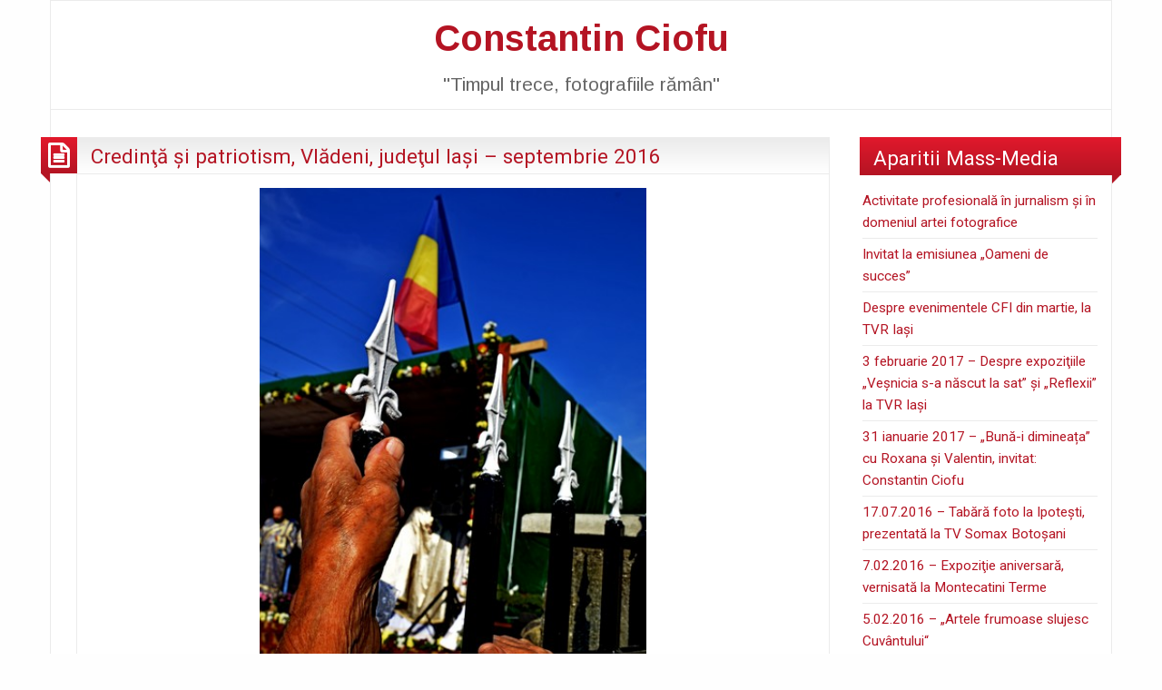

--- FILE ---
content_type: text/html; charset=UTF-8
request_url: http://www.constantinciofu.ro/credinta-si-patriotism-vladeni-judetul-iasi-septembrie-2016/
body_size: 10808
content:
<!DOCTYPE html>
<html lang="ro-RO" class="no-js">
	<head>
		<meta charset="UTF-8" />
		<meta name="viewport" content="width=device-width, initial-scale=1.0">
		<meta http-equiv="x-ua-compatible" content="IE=edge" >
		<title>Credinţă şi patriotism, Vlădeni, judeţul Iaşi &#8211; septembrie 2016 &#8211; Constantin Ciofu</title>
<meta name='robots' content='max-image-preview:large' />
<link rel='dns-prefetch' href='//fonts.googleapis.com' />
<link rel="alternate" type="application/rss+xml" title="Constantin Ciofu &raquo; Flux" href="http://www.constantinciofu.ro/feed/" />
<link rel="alternate" type="application/rss+xml" title="Constantin Ciofu &raquo; Flux comentarii" href="http://www.constantinciofu.ro/comments/feed/" />
<link rel="alternate" type="application/rss+xml" title="Flux comentarii Constantin Ciofu &raquo; Credinţă şi patriotism, Vlădeni, judeţul Iaşi &#8211; septembrie 2016" href="http://www.constantinciofu.ro/credinta-si-patriotism-vladeni-judetul-iasi-septembrie-2016/feed/" />
<link rel="alternate" title="oEmbed (JSON)" type="application/json+oembed" href="http://www.constantinciofu.ro/wp-json/oembed/1.0/embed?url=http%3A%2F%2Fwww.constantinciofu.ro%2Fcredinta-si-patriotism-vladeni-judetul-iasi-septembrie-2016%2F" />
<link rel="alternate" title="oEmbed (XML)" type="text/xml+oembed" href="http://www.constantinciofu.ro/wp-json/oembed/1.0/embed?url=http%3A%2F%2Fwww.constantinciofu.ro%2Fcredinta-si-patriotism-vladeni-judetul-iasi-septembrie-2016%2F&#038;format=xml" />
<style id='wp-img-auto-sizes-contain-inline-css' type='text/css'>
img:is([sizes=auto i],[sizes^="auto," i]){contain-intrinsic-size:3000px 1500px}
/*# sourceURL=wp-img-auto-sizes-contain-inline-css */
</style>
<style id='wp-emoji-styles-inline-css' type='text/css'>

	img.wp-smiley, img.emoji {
		display: inline !important;
		border: none !important;
		box-shadow: none !important;
		height: 1em !important;
		width: 1em !important;
		margin: 0 0.07em !important;
		vertical-align: -0.1em !important;
		background: none !important;
		padding: 0 !important;
	}
/*# sourceURL=wp-emoji-styles-inline-css */
</style>
<style id='wp-block-library-inline-css' type='text/css'>
:root{--wp-block-synced-color:#7a00df;--wp-block-synced-color--rgb:122,0,223;--wp-bound-block-color:var(--wp-block-synced-color);--wp-editor-canvas-background:#ddd;--wp-admin-theme-color:#007cba;--wp-admin-theme-color--rgb:0,124,186;--wp-admin-theme-color-darker-10:#006ba1;--wp-admin-theme-color-darker-10--rgb:0,107,160.5;--wp-admin-theme-color-darker-20:#005a87;--wp-admin-theme-color-darker-20--rgb:0,90,135;--wp-admin-border-width-focus:2px}@media (min-resolution:192dpi){:root{--wp-admin-border-width-focus:1.5px}}.wp-element-button{cursor:pointer}:root .has-very-light-gray-background-color{background-color:#eee}:root .has-very-dark-gray-background-color{background-color:#313131}:root .has-very-light-gray-color{color:#eee}:root .has-very-dark-gray-color{color:#313131}:root .has-vivid-green-cyan-to-vivid-cyan-blue-gradient-background{background:linear-gradient(135deg,#00d084,#0693e3)}:root .has-purple-crush-gradient-background{background:linear-gradient(135deg,#34e2e4,#4721fb 50%,#ab1dfe)}:root .has-hazy-dawn-gradient-background{background:linear-gradient(135deg,#faaca8,#dad0ec)}:root .has-subdued-olive-gradient-background{background:linear-gradient(135deg,#fafae1,#67a671)}:root .has-atomic-cream-gradient-background{background:linear-gradient(135deg,#fdd79a,#004a59)}:root .has-nightshade-gradient-background{background:linear-gradient(135deg,#330968,#31cdcf)}:root .has-midnight-gradient-background{background:linear-gradient(135deg,#020381,#2874fc)}:root{--wp--preset--font-size--normal:16px;--wp--preset--font-size--huge:42px}.has-regular-font-size{font-size:1em}.has-larger-font-size{font-size:2.625em}.has-normal-font-size{font-size:var(--wp--preset--font-size--normal)}.has-huge-font-size{font-size:var(--wp--preset--font-size--huge)}.has-text-align-center{text-align:center}.has-text-align-left{text-align:left}.has-text-align-right{text-align:right}.has-fit-text{white-space:nowrap!important}#end-resizable-editor-section{display:none}.aligncenter{clear:both}.items-justified-left{justify-content:flex-start}.items-justified-center{justify-content:center}.items-justified-right{justify-content:flex-end}.items-justified-space-between{justify-content:space-between}.screen-reader-text{border:0;clip-path:inset(50%);height:1px;margin:-1px;overflow:hidden;padding:0;position:absolute;width:1px;word-wrap:normal!important}.screen-reader-text:focus{background-color:#ddd;clip-path:none;color:#444;display:block;font-size:1em;height:auto;left:5px;line-height:normal;padding:15px 23px 14px;text-decoration:none;top:5px;width:auto;z-index:100000}html :where(.has-border-color){border-style:solid}html :where([style*=border-top-color]){border-top-style:solid}html :where([style*=border-right-color]){border-right-style:solid}html :where([style*=border-bottom-color]){border-bottom-style:solid}html :where([style*=border-left-color]){border-left-style:solid}html :where([style*=border-width]){border-style:solid}html :where([style*=border-top-width]){border-top-style:solid}html :where([style*=border-right-width]){border-right-style:solid}html :where([style*=border-bottom-width]){border-bottom-style:solid}html :where([style*=border-left-width]){border-left-style:solid}html :where(img[class*=wp-image-]){height:auto;max-width:100%}:where(figure){margin:0 0 1em}html :where(.is-position-sticky){--wp-admin--admin-bar--position-offset:var(--wp-admin--admin-bar--height,0px)}@media screen and (max-width:600px){html :where(.is-position-sticky){--wp-admin--admin-bar--position-offset:0px}}

/*# sourceURL=wp-block-library-inline-css */
</style><style id='global-styles-inline-css' type='text/css'>
:root{--wp--preset--aspect-ratio--square: 1;--wp--preset--aspect-ratio--4-3: 4/3;--wp--preset--aspect-ratio--3-4: 3/4;--wp--preset--aspect-ratio--3-2: 3/2;--wp--preset--aspect-ratio--2-3: 2/3;--wp--preset--aspect-ratio--16-9: 16/9;--wp--preset--aspect-ratio--9-16: 9/16;--wp--preset--color--black: #000000;--wp--preset--color--cyan-bluish-gray: #abb8c3;--wp--preset--color--white: #ffffff;--wp--preset--color--pale-pink: #f78da7;--wp--preset--color--vivid-red: #cf2e2e;--wp--preset--color--luminous-vivid-orange: #ff6900;--wp--preset--color--luminous-vivid-amber: #fcb900;--wp--preset--color--light-green-cyan: #7bdcb5;--wp--preset--color--vivid-green-cyan: #00d084;--wp--preset--color--pale-cyan-blue: #8ed1fc;--wp--preset--color--vivid-cyan-blue: #0693e3;--wp--preset--color--vivid-purple: #9b51e0;--wp--preset--gradient--vivid-cyan-blue-to-vivid-purple: linear-gradient(135deg,rgb(6,147,227) 0%,rgb(155,81,224) 100%);--wp--preset--gradient--light-green-cyan-to-vivid-green-cyan: linear-gradient(135deg,rgb(122,220,180) 0%,rgb(0,208,130) 100%);--wp--preset--gradient--luminous-vivid-amber-to-luminous-vivid-orange: linear-gradient(135deg,rgb(252,185,0) 0%,rgb(255,105,0) 100%);--wp--preset--gradient--luminous-vivid-orange-to-vivid-red: linear-gradient(135deg,rgb(255,105,0) 0%,rgb(207,46,46) 100%);--wp--preset--gradient--very-light-gray-to-cyan-bluish-gray: linear-gradient(135deg,rgb(238,238,238) 0%,rgb(169,184,195) 100%);--wp--preset--gradient--cool-to-warm-spectrum: linear-gradient(135deg,rgb(74,234,220) 0%,rgb(151,120,209) 20%,rgb(207,42,186) 40%,rgb(238,44,130) 60%,rgb(251,105,98) 80%,rgb(254,248,76) 100%);--wp--preset--gradient--blush-light-purple: linear-gradient(135deg,rgb(255,206,236) 0%,rgb(152,150,240) 100%);--wp--preset--gradient--blush-bordeaux: linear-gradient(135deg,rgb(254,205,165) 0%,rgb(254,45,45) 50%,rgb(107,0,62) 100%);--wp--preset--gradient--luminous-dusk: linear-gradient(135deg,rgb(255,203,112) 0%,rgb(199,81,192) 50%,rgb(65,88,208) 100%);--wp--preset--gradient--pale-ocean: linear-gradient(135deg,rgb(255,245,203) 0%,rgb(182,227,212) 50%,rgb(51,167,181) 100%);--wp--preset--gradient--electric-grass: linear-gradient(135deg,rgb(202,248,128) 0%,rgb(113,206,126) 100%);--wp--preset--gradient--midnight: linear-gradient(135deg,rgb(2,3,129) 0%,rgb(40,116,252) 100%);--wp--preset--font-size--small: 13px;--wp--preset--font-size--medium: 20px;--wp--preset--font-size--large: 36px;--wp--preset--font-size--x-large: 42px;--wp--preset--spacing--20: 0.44rem;--wp--preset--spacing--30: 0.67rem;--wp--preset--spacing--40: 1rem;--wp--preset--spacing--50: 1.5rem;--wp--preset--spacing--60: 2.25rem;--wp--preset--spacing--70: 3.38rem;--wp--preset--spacing--80: 5.06rem;--wp--preset--shadow--natural: 6px 6px 9px rgba(0, 0, 0, 0.2);--wp--preset--shadow--deep: 12px 12px 50px rgba(0, 0, 0, 0.4);--wp--preset--shadow--sharp: 6px 6px 0px rgba(0, 0, 0, 0.2);--wp--preset--shadow--outlined: 6px 6px 0px -3px rgb(255, 255, 255), 6px 6px rgb(0, 0, 0);--wp--preset--shadow--crisp: 6px 6px 0px rgb(0, 0, 0);}:where(.is-layout-flex){gap: 0.5em;}:where(.is-layout-grid){gap: 0.5em;}body .is-layout-flex{display: flex;}.is-layout-flex{flex-wrap: wrap;align-items: center;}.is-layout-flex > :is(*, div){margin: 0;}body .is-layout-grid{display: grid;}.is-layout-grid > :is(*, div){margin: 0;}:where(.wp-block-columns.is-layout-flex){gap: 2em;}:where(.wp-block-columns.is-layout-grid){gap: 2em;}:where(.wp-block-post-template.is-layout-flex){gap: 1.25em;}:where(.wp-block-post-template.is-layout-grid){gap: 1.25em;}.has-black-color{color: var(--wp--preset--color--black) !important;}.has-cyan-bluish-gray-color{color: var(--wp--preset--color--cyan-bluish-gray) !important;}.has-white-color{color: var(--wp--preset--color--white) !important;}.has-pale-pink-color{color: var(--wp--preset--color--pale-pink) !important;}.has-vivid-red-color{color: var(--wp--preset--color--vivid-red) !important;}.has-luminous-vivid-orange-color{color: var(--wp--preset--color--luminous-vivid-orange) !important;}.has-luminous-vivid-amber-color{color: var(--wp--preset--color--luminous-vivid-amber) !important;}.has-light-green-cyan-color{color: var(--wp--preset--color--light-green-cyan) !important;}.has-vivid-green-cyan-color{color: var(--wp--preset--color--vivid-green-cyan) !important;}.has-pale-cyan-blue-color{color: var(--wp--preset--color--pale-cyan-blue) !important;}.has-vivid-cyan-blue-color{color: var(--wp--preset--color--vivid-cyan-blue) !important;}.has-vivid-purple-color{color: var(--wp--preset--color--vivid-purple) !important;}.has-black-background-color{background-color: var(--wp--preset--color--black) !important;}.has-cyan-bluish-gray-background-color{background-color: var(--wp--preset--color--cyan-bluish-gray) !important;}.has-white-background-color{background-color: var(--wp--preset--color--white) !important;}.has-pale-pink-background-color{background-color: var(--wp--preset--color--pale-pink) !important;}.has-vivid-red-background-color{background-color: var(--wp--preset--color--vivid-red) !important;}.has-luminous-vivid-orange-background-color{background-color: var(--wp--preset--color--luminous-vivid-orange) !important;}.has-luminous-vivid-amber-background-color{background-color: var(--wp--preset--color--luminous-vivid-amber) !important;}.has-light-green-cyan-background-color{background-color: var(--wp--preset--color--light-green-cyan) !important;}.has-vivid-green-cyan-background-color{background-color: var(--wp--preset--color--vivid-green-cyan) !important;}.has-pale-cyan-blue-background-color{background-color: var(--wp--preset--color--pale-cyan-blue) !important;}.has-vivid-cyan-blue-background-color{background-color: var(--wp--preset--color--vivid-cyan-blue) !important;}.has-vivid-purple-background-color{background-color: var(--wp--preset--color--vivid-purple) !important;}.has-black-border-color{border-color: var(--wp--preset--color--black) !important;}.has-cyan-bluish-gray-border-color{border-color: var(--wp--preset--color--cyan-bluish-gray) !important;}.has-white-border-color{border-color: var(--wp--preset--color--white) !important;}.has-pale-pink-border-color{border-color: var(--wp--preset--color--pale-pink) !important;}.has-vivid-red-border-color{border-color: var(--wp--preset--color--vivid-red) !important;}.has-luminous-vivid-orange-border-color{border-color: var(--wp--preset--color--luminous-vivid-orange) !important;}.has-luminous-vivid-amber-border-color{border-color: var(--wp--preset--color--luminous-vivid-amber) !important;}.has-light-green-cyan-border-color{border-color: var(--wp--preset--color--light-green-cyan) !important;}.has-vivid-green-cyan-border-color{border-color: var(--wp--preset--color--vivid-green-cyan) !important;}.has-pale-cyan-blue-border-color{border-color: var(--wp--preset--color--pale-cyan-blue) !important;}.has-vivid-cyan-blue-border-color{border-color: var(--wp--preset--color--vivid-cyan-blue) !important;}.has-vivid-purple-border-color{border-color: var(--wp--preset--color--vivid-purple) !important;}.has-vivid-cyan-blue-to-vivid-purple-gradient-background{background: var(--wp--preset--gradient--vivid-cyan-blue-to-vivid-purple) !important;}.has-light-green-cyan-to-vivid-green-cyan-gradient-background{background: var(--wp--preset--gradient--light-green-cyan-to-vivid-green-cyan) !important;}.has-luminous-vivid-amber-to-luminous-vivid-orange-gradient-background{background: var(--wp--preset--gradient--luminous-vivid-amber-to-luminous-vivid-orange) !important;}.has-luminous-vivid-orange-to-vivid-red-gradient-background{background: var(--wp--preset--gradient--luminous-vivid-orange-to-vivid-red) !important;}.has-very-light-gray-to-cyan-bluish-gray-gradient-background{background: var(--wp--preset--gradient--very-light-gray-to-cyan-bluish-gray) !important;}.has-cool-to-warm-spectrum-gradient-background{background: var(--wp--preset--gradient--cool-to-warm-spectrum) !important;}.has-blush-light-purple-gradient-background{background: var(--wp--preset--gradient--blush-light-purple) !important;}.has-blush-bordeaux-gradient-background{background: var(--wp--preset--gradient--blush-bordeaux) !important;}.has-luminous-dusk-gradient-background{background: var(--wp--preset--gradient--luminous-dusk) !important;}.has-pale-ocean-gradient-background{background: var(--wp--preset--gradient--pale-ocean) !important;}.has-electric-grass-gradient-background{background: var(--wp--preset--gradient--electric-grass) !important;}.has-midnight-gradient-background{background: var(--wp--preset--gradient--midnight) !important;}.has-small-font-size{font-size: var(--wp--preset--font-size--small) !important;}.has-medium-font-size{font-size: var(--wp--preset--font-size--medium) !important;}.has-large-font-size{font-size: var(--wp--preset--font-size--large) !important;}.has-x-large-font-size{font-size: var(--wp--preset--font-size--x-large) !important;}
/*# sourceURL=global-styles-inline-css */
</style>

<style id='classic-theme-styles-inline-css' type='text/css'>
/*! This file is auto-generated */
.wp-block-button__link{color:#fff;background-color:#32373c;border-radius:9999px;box-shadow:none;text-decoration:none;padding:calc(.667em + 2px) calc(1.333em + 2px);font-size:1.125em}.wp-block-file__button{background:#32373c;color:#fff;text-decoration:none}
/*# sourceURL=/wp-includes/css/classic-themes.min.css */
</style>
<link rel='stylesheet' id='blogolife-vendors-css' href='http://www.constantinciofu.ro/wp-content/themes/blogolife/assets/styles/vendors.min.css?ver=3.0.7' type='text/css' media='all' />
<link rel='stylesheet' id='blogolife-style-css' href='http://www.constantinciofu.ro/wp-content/themes/blogolife/style.css?ver=3.0.7' type='text/css' media='all' />
<link rel='stylesheet' id='blogolife-google-fonts-roboto-css' href='https://fonts.googleapis.com/css?family=Roboto%3A400%2C300%2C300italic%2C400italic%2C700%2C700italic%2C900italic%2C900%2C500italic%2C500%2C100italic%2C100&#038;ver=3.0.7' type='text/css' media='all' />
<link rel='stylesheet' id='blogolife-google-fonts-arimo-css' href='https://fonts.googleapis.com/css?family=Arimo%3A400%2C700&#038;subset=latin%2Ccyrillic-ext%2Clatin-ext%2Ccyrillic%2Cgreek&#038;ver=3.0.7' type='text/css' media='all' />
<script type="text/javascript" src="http://www.constantinciofu.ro/wp-includes/js/jquery/jquery.min.js?ver=3.7.1" id="jquery-core-js"></script>
<script type="text/javascript" src="http://www.constantinciofu.ro/wp-includes/js/jquery/jquery-migrate.min.js?ver=3.4.1" id="jquery-migrate-js"></script>
<link rel="https://api.w.org/" href="http://www.constantinciofu.ro/wp-json/" /><link rel="alternate" title="JSON" type="application/json" href="http://www.constantinciofu.ro/wp-json/wp/v2/posts/73" /><link rel="EditURI" type="application/rsd+xml" title="RSD" href="http://www.constantinciofu.ro/xmlrpc.php?rsd" />
<meta name="generator" content="WordPress 6.9" />
<link rel="canonical" href="http://www.constantinciofu.ro/credinta-si-patriotism-vladeni-judetul-iasi-septembrie-2016/" />
<link rel='shortlink' href='http://www.constantinciofu.ro/?p=73' />
<style type="text/css">.recentcomments a{display:inline !important;padding:0 !important;margin:0 !important;}</style>	</head>
	<body class="wp-singular post-template-default single single-post postid-73 single-format-standard wp-theme-blogolife blogolife-3_0_7 chrome">
	<div class="off-canvas-wrapper">
	<div class="off-canvas-wrapper-inner" data-off-canvas-wrapper>
	<div class="off-canvas position-right" id="mobile-nav" data-off-canvas data-position="right">
		
	</div>
	<div class="off-canvas-content" data-off-canvas-content>
		<div class="row">
			<div class="columns">
				<div class="row collapse">
					<div class="columns blogolife_page">
						<div class="row">
														<div class="columns">
								<div class="site-name">
																			<h1 id="site-title" class="text-center">
											<a href="http://www.constantinciofu.ro/">
												Constantin Ciofu											</a>
										</h1>
										<h2 id="site-description" class="text-center">&quot;Timpul trece, fotografiile rămân&quot;</h2>
																	</div>
							</div>
						</div>
												<div class="row collapse">
							<div class="columns  hide-for-small-only ">
															</div>
						</div>
					<div class="row content collapse">
	<div class="columns small-12 medium-7 large-9 col_content" >
		<main id="main" class="site-main" role="main">
											
<article id="post-73" class="post-73 post type-post status-publish format-standard hentry category-fara-categorie">
	<header class="entry-header">
		<h2 class="entry-title"><a href="http://www.constantinciofu.ro/credinta-si-patriotism-vladeni-judetul-iasi-septembrie-2016/" rel="bookmark">Credinţă şi patriotism, Vlădeni, judeţul Iaşi &#8211; septembrie 2016</a></h2>	</header><!-- .entry-header -->
	<div class="postformat blogolife-gradient">
		<i class="fa fa-file-text-o"></i>
	</div>
	
	<div class="entry-content">
		<div style="clear: both; text-align: center;"><a href="https://3.bp.blogspot.com/-EXXj0DpV2O8/V81SE4EeGEI/AAAAAAAAceY/0B9pLuQGKocIOHVmTI23HwLLgjxQvrCLgCLcB/s1600/DSC_1327.jpg" style="margin-left: 1em; margin-right: 1em;"><img fetchpriority="high" decoding="async" border="0" height="640" src="https://3.bp.blogspot.com/-EXXj0DpV2O8/V81SE4EeGEI/AAAAAAAAceY/0B9pLuQGKocIOHVmTI23HwLLgjxQvrCLgCLcB/s640/DSC_1327.jpg" width="426" /></a></div>
<p></p>

	</div><!-- .entry-content -->

	<footer class="entry-footer">
		<span class="posted-on f-link"><a href="http://www.constantinciofu.ro/credinta-si-patriotism-vladeni-judetul-iasi-septembrie-2016/" rel="bookmark"><time class="entry-date published updated" datetime="2016-09-05T11:09:00+02:00">5 septembrie 2016</time></a></span><span class="posted-by"><span class="author vcard"><img alt='' src='https://secure.gravatar.com/avatar/5ef04a367685d9fc8f23b4d048429e673b155364e216fc44f756d05b9222722b?s=20&#038;d=mm&#038;r=g' srcset='https://secure.gravatar.com/avatar/5ef04a367685d9fc8f23b4d048429e673b155364e216fc44f756d05b9222722b?s=40&#038;d=mm&#038;r=g 2x' class='avatar avatar-20 photo' height='20' width='20' decoding='async'/> <a class="url fn n" href="http://www.constantinciofu.ro/author/constantin/">constantin</a></span></span>	</footer><!-- .entry-footer -->
</article><!-- #post-## -->

				<div class="post_comments-nav-links panel clearfix">
					<span class="post-nav-prev float-left">
						<a href="http://www.constantinciofu.ro/tura-foto-la-resfintirea-bisericii-din-vladeni-judetul-iasi/" rel="prev">Anterior</a>					</span><!-- /.post-nav-prev -->

					<span class="post-nav-next float-right">
						<a href="http://www.constantinciofu.ro/clubul-fotografilor-iasi-la-vernisajul-expozitiei-de-fotografie-raliul-iasului/" rel="next">Următor</a>					</span><!-- /.post-nav-next -->
				</div>

		
	
	
		<div id="respond" class="comment-respond">
		<div class="page-header blogolife-gradient"><h2 id="reply-title" class="comments-title comment-reply-title">Lasă un răspuns <small><a rel="nofollow" id="cancel-comment-reply-link" href="/credinta-si-patriotism-vladeni-judetul-iasi-septembrie-2016/#respond" style="display:none;">sau renunță</a></small></h2></div><form action="http://www.constantinciofu.ro/wp-comments-post.php" method="post" id="commentform" class="comment-form"><p class="comment-notes"><span id="email-notes">Adresa ta de email nu va fi publicată.</span> <span class="required-field-message">Câmpurile obligatorii sunt marcate cu <span class="required">*</span></span></p><p class="comment-form-comment"><label for="comment">Comentariu <span class="required">*</span></label> <textarea id="comment" name="comment" cols="45" rows="8" maxlength="65525" required></textarea></p><p class="comment-form-author"><label for="author">Nume <span class="required">*</span></label> <input id="author" name="author" type="text" value="" size="30" maxlength="245" autocomplete="name" required /></p>
<p class="comment-form-email"><label for="email">Email <span class="required">*</span></label> <input id="email" name="email" type="email" value="" size="30" maxlength="100" aria-describedby="email-notes" autocomplete="email" required /></p>
<p class="comment-form-url"><label for="url">Site web</label> <input id="url" name="url" type="url" value="" size="30" maxlength="200" autocomplete="url" /></p>
<p class="comment-form-cookies-consent"><input id="wp-comment-cookies-consent" name="wp-comment-cookies-consent" type="checkbox" value="yes" /> <label for="wp-comment-cookies-consent">Salvează-mi numele, emailul și site-ul web în acest navigator pentru data viitoare când o să comentez.</label></p>
<p class="form-submit"><input name="submit" type="submit" id="submit" class="submit" value="Publică comentariul" /> <input type='hidden' name='comment_post_ID' value='73' id='comment_post_ID' />
<input type='hidden' name='comment_parent' id='comment_parent' value='0' />
</p></form>	</div><!-- #respond -->
			</main><!-- .site-main -->
	</div>
		<div class="columns small-12 medium-5 large-3 col_sidebar">
			
	<aside id="secondary" class="sidebar widget-area site-secondary" role="complementary">
		<aside id="nav_menu-2" class="sidebar-section widget widget_nav_menu"><div class="sidebar-section-title page-header blogolife-gradient">Aparitii Mass-Media</div><div class="menu-aparitii-mass-media-container"><ul id="menu-aparitii-mass-media" class="menu"><li id="menu-item-1889" class="menu-item menu-item-type-custom menu-item-object-custom menu-item-1889"><a href="http://www.constantinciofu.ro/activitate-profesionala-in-jurnalism-si-in-domeniul-artei-fotografice/">Activitate profesională în jurnalism şi în domeniul artei fotografice</a></li>
<li id="menu-item-913" class="menu-item menu-item-type-custom menu-item-object-custom menu-item-913"><a href="https://www.youtube.com/watch?v=IrknfAmgm70&#038;feature=youtu.be">Invitat la emisiunea &#8222;Oameni de succes&#8221;</a></li>
<li id="menu-item-967" class="menu-item menu-item-type-custom menu-item-object-custom menu-item-967"><a href="https://www.youtube.com/watch?v=B8fG8lisgWE&#038;t=406s">Despre evenimentele CFI din martie, la TVR Iaşi</a></li>
<li id="menu-item-965" class="menu-item menu-item-type-custom menu-item-object-custom menu-item-965"><a href="https://www.youtube.com/watch?v=yt-PQ-pA8q8">3 februarie 2017 &#8211; Despre expoziţiile &#8222;Veşnicia s-a născut la sat&#8221; şi &#8222;Reflexii&#8221; la TVR Iaşi</a></li>
<li id="menu-item-966" class="menu-item menu-item-type-custom menu-item-object-custom menu-item-966"><a href="https://www.youtube.com/watch?v=DSZYCjGXEO8">31 ianuarie 2017 &#8211; &#8222;Bună-i dimineața&#8221; cu Roxana și Valentin, invitat: Constantin Ciofu</a></li>
<li id="menu-item-904" class="menu-item menu-item-type-custom menu-item-object-custom menu-item-904"><a href="https://www.youtube.com/watch?v=NHczn0G4pAU&#038;feature=share">17.07.2016 &#8211; Tabără foto la Ipoteşti, prezentată la TV Somax Botoşani</a></li>
<li id="menu-item-905" class="menu-item menu-item-type-custom menu-item-object-custom menu-item-905"><a href="http://clubulfotografiloriasi.ro/expozitie-de-fotografie-vernisata-la-montecatini-terme-italia/">7.02.2016 &#8211; Expoziţie aniversară, vernisată la Montecatini Terme</a></li>
<li id="menu-item-906" class="menu-item menu-item-type-custom menu-item-object-custom menu-item-906"><a href="http://ziarullumina.ro/artele-frumoase-slujesc-cuvantului-109152.html">5.02.2016 &#8211; „Artele frumoase slujesc Cuvântului“</a></li>
<li id="menu-item-907" class="menu-item menu-item-type-custom menu-item-object-custom menu-item-907"><a href="http://www.constantinciofu.eu/2016/01/18/expozitia-de-fotografie-origini-prezentata-la-tvr-iasi/">18.01.2016 &#8211; Expoziţia de fotografie “Origini”, prezentată la TVR Iaşi</a></li>
<li id="menu-item-908" class="menu-item menu-item-type-custom menu-item-object-custom menu-item-908"><a href="http://www.constantinciofu.eu/2016/01/12/despre-ziua-artei-fotografice-in-toata-romania-la-tvr-iasi-si-tvr-3/">12.01.2016 &#8211; Despre Ziua Artei Fotografice în toată România, la TVR Iaşi şi TVR 3</a></li>
<li id="menu-item-909" class="menu-item menu-item-type-custom menu-item-object-custom menu-item-909"><a href="http://www.7est.ro/viata/cultura/item/57499-evenimente-fotografice-la-iasi-cu-prilejul-zilei-artei-fotografice-in-romania.html">12.01.2016 &#8211; Evenimente ale CFI de Ziua Artei Fotografice</a></li>
<li id="menu-item-910" class="menu-item menu-item-type-custom menu-item-object-custom menu-item-910"><a href="http://www.constantinciofu.eu/2016/01/11/o-initiere-in-fotografie-si-ziua-artei-fotografice-la-radio/">12.01.2016 &#8211; Despre Fotografie, la IMPACT FM</a></li>
<li id="menu-item-911" class="menu-item menu-item-type-custom menu-item-object-custom menu-item-911"><a href="http://www.constantinciofu.eu/2015/12/16/evenimente-fotografice-prezentate-la-tvr-iasi/">16.12.2015 &#8211; Evenimente fotografice, prezentate la TVR Iaşi</a></li>
<li id="menu-item-912" class="menu-item menu-item-type-custom menu-item-object-custom menu-item-912"><a href="http://www.7est.ro/viata/cultura/item/55168-foto-intalnire-de-suflet-a-clubului-fotografilor-din-iasi.html">4.12.2015 &#8211; Întâlnire de suflet a Clubului Fotografilor din Iaşi</a></li>
<li id="menu-item-914" class="menu-item menu-item-type-custom menu-item-object-custom menu-item-914"><a href="http://www.suplimentuldecultura.ro/index.php/afisStire/4737">18.11.2015 &#8211; Prelegeri despre Fotografie la Casa de Cultura „Mihai Ursachi“</a></li>
<li id="menu-item-915" class="menu-item menu-item-type-custom menu-item-object-custom menu-item-915"><a href="http://www.constantinciofu.eu/2015/11/09/expozitia-din-tata-n-fiu-prezentata-la-tvr-iasi/">9.11.2015 &#8211; Expoziţia &#8222;Din tată-n fiu&#8221;, prezentată la TVR Iaşi</a></li>
<li id="menu-item-916" class="menu-item menu-item-type-custom menu-item-object-custom menu-item-916"><a href="http://www.7est.ro/viata/cultura/item/53194-parintele-constantin-coman-fotografia-este-o-provocare-majora.html">4.11.2015 &#8211; Părintele Constantin Coman: „Fotografia este o provocare majoră!</a></li>
<li id="menu-item-917" class="menu-item menu-item-type-custom menu-item-object-custom menu-item-917"><a href="http://ziarullumina.ro/vernisajul-expozitiei-de-fotografie-din-tata-n-fiu-106683.html">3.11.2015 &#8211; Vernisajul expoziţiei de fotografie „Din tată-n fiu“</a></li>
<li id="menu-item-918" class="menu-item menu-item-type-custom menu-item-object-custom menu-item-918"><a href="http://www.doxologia.ro/episcopia-ortodoxa-romana-italiei/expozitia-de-fotografie-cuvioasa-vernisata-la-montecatini-terme">25.10.2015 &#8211; Expoziţia de Fotografie &#8222;Cuvioasa&#8221;, vernisată la Montecatini Terme, Italia</a></li>
</ul></div></aside><aside id="search-2" class="sidebar-section widget widget_search"><form role="search" method="get" class="search-form" action="http://www.constantinciofu.ro/">
				<label>
					<span class="screen-reader-text">Caută după:</span>
					<input type="search" class="search-field" placeholder="Căutare&hellip;" value="" name="s" />
				</label>
				<input type="submit" class="search-submit" value="Caută" />
			</form></aside>
		<aside id="recent-posts-2" class="sidebar-section widget widget_recent_entries">
		<div class="sidebar-section-title page-header blogolife-gradient">Articole recente</div>
		<ul>
											<li>
					<a href="http://www.constantinciofu.ro/biserica-armeana-din-iasi-noiembrie-20205/">Biserica Armeană din Iași &#8211; noiembrie 20205</a>
									</li>
											<li>
					<a href="http://www.constantinciofu.ro/la-multi-ani-preacuvioasa-stavrofora-eustohia-duciuc/">La mulți ani Preacuvioasă Stavroforă Eustohia Duciuc!</a>
									</li>
											<li>
					<a href="http://www.constantinciofu.ro/troita-si-bust-al-sfantului-voievod-stefan-sfintite-la-romanovca/">Troiţă şi bust al Sfântului Voievod Ştefan, sfinţite la Romanovca</a>
									</li>
											<li>
					<a href="http://www.constantinciofu.ro/sfintire-de-troita-in-localitatea-alexesti-din-comuna-ipatele/">Sfinţire de troiţă în localitatea Alexeşti din comuna Ipatele</a>
									</li>
											<li>
					<a href="http://www.constantinciofu.ro/hramul-bisericii-soborul-tuturor-sfintilor-din-parohia-ursita-mironeasa/">Hramul Bisericii  „Soborul Tuturor Sfinţilor” din Parohia Urşiţa-Mironeasa</a>
									</li>
					</ul>

		</aside><aside id="recent-comments-2" class="sidebar-section widget widget_recent_comments"><div class="sidebar-section-title page-header blogolife-gradient">Comentarii recente</div><ul id="recentcomments"><li class="recentcomments"><span class="comment-author-link"><a href="https://instapress.ro/" class="url" rel="ugc external nofollow">instapress.ro</a></span> la <a href="http://www.constantinciofu.ro/sfantul-mare-mucenic-gheorghe-sarbatorit-la-manastirea-voronet/#comment-457">Sfântul Mare Mucenic Gheorghe, sărbătorit la Mănăstirea Voroneț</a></li><li class="recentcomments"><span class="comment-author-link"><a href="https://advertoriale.pro/" class="url" rel="ugc external nofollow">Advertoriale.pro</a></span> la <a href="http://www.constantinciofu.ro/liturghie-arhiereasca-in-cinstea-sfantului-pantelimon-la-manastirea-voronet/#comment-455">Liturghie arhierească în cinstea Sfântului Pantelimon la Mănăstirea Voroneţ</a></li><li class="recentcomments"><span class="comment-author-link"><a href="https://wikis.ro/" class="url" rel="ugc external nofollow">wikis.ro</a></span> la <a href="http://www.constantinciofu.ro/ocrotitorii-manastirii-copou-din-iasi-cinstiti-prin-liturghie-arhiereasca/#comment-447">Ocrotitorii Mănăstirii Copou din Iaşi, cinstiţi prin Liturghie arhierească</a></li><li class="recentcomments"><span class="comment-author-link"><a href="https://instapress.ro/" class="url" rel="ugc external nofollow">Instapress</a></span> la <a href="http://www.constantinciofu.ro/parintele-iulian-gherman-din-brasov-inmormantat-in-satul-natal/#comment-446">Părintele Iulian Gherman din Braşov, înmormântat în satul natal</a></li><li class="recentcomments"><span class="comment-author-link"><a href="https://dyi.ro/" class="url" rel="ugc external nofollow">DYI</a></span> la <a href="http://www.constantinciofu.ro/ocrotitorii-manastirii-copou-din-iasi-cinstiti-prin-liturghie-arhiereasca/#comment-387">Ocrotitorii Mănăstirii Copou din Iaşi, cinstiţi prin Liturghie arhierească</a></li></ul></aside><aside id="archives-2" class="sidebar-section widget widget_archive"><div class="sidebar-section-title page-header blogolife-gradient">Arhive</div>
			<ul>
					<li><a href='http://www.constantinciofu.ro/2025/11/'>noiembrie 2025</a></li>
	<li><a href='http://www.constantinciofu.ro/2025/10/'>octombrie 2025</a></li>
	<li><a href='http://www.constantinciofu.ro/2025/08/'>august 2025</a></li>
	<li><a href='http://www.constantinciofu.ro/2025/06/'>iunie 2025</a></li>
	<li><a href='http://www.constantinciofu.ro/2025/04/'>aprilie 2025</a></li>
	<li><a href='http://www.constantinciofu.ro/2024/11/'>noiembrie 2024</a></li>
	<li><a href='http://www.constantinciofu.ro/2024/10/'>octombrie 2024</a></li>
	<li><a href='http://www.constantinciofu.ro/2024/09/'>septembrie 2024</a></li>
	<li><a href='http://www.constantinciofu.ro/2024/08/'>august 2024</a></li>
	<li><a href='http://www.constantinciofu.ro/2024/04/'>aprilie 2024</a></li>
	<li><a href='http://www.constantinciofu.ro/2024/03/'>martie 2024</a></li>
	<li><a href='http://www.constantinciofu.ro/2023/12/'>decembrie 2023</a></li>
	<li><a href='http://www.constantinciofu.ro/2023/11/'>noiembrie 2023</a></li>
	<li><a href='http://www.constantinciofu.ro/2023/10/'>octombrie 2023</a></li>
	<li><a href='http://www.constantinciofu.ro/2023/09/'>septembrie 2023</a></li>
	<li><a href='http://www.constantinciofu.ro/2023/08/'>august 2023</a></li>
	<li><a href='http://www.constantinciofu.ro/2023/07/'>iulie 2023</a></li>
	<li><a href='http://www.constantinciofu.ro/2023/06/'>iunie 2023</a></li>
	<li><a href='http://www.constantinciofu.ro/2023/05/'>mai 2023</a></li>
	<li><a href='http://www.constantinciofu.ro/2023/04/'>aprilie 2023</a></li>
	<li><a href='http://www.constantinciofu.ro/2023/03/'>martie 2023</a></li>
	<li><a href='http://www.constantinciofu.ro/2023/01/'>ianuarie 2023</a></li>
	<li><a href='http://www.constantinciofu.ro/2022/10/'>octombrie 2022</a></li>
	<li><a href='http://www.constantinciofu.ro/2022/06/'>iunie 2022</a></li>
	<li><a href='http://www.constantinciofu.ro/2022/05/'>mai 2022</a></li>
	<li><a href='http://www.constantinciofu.ro/2022/04/'>aprilie 2022</a></li>
	<li><a href='http://www.constantinciofu.ro/2022/03/'>martie 2022</a></li>
	<li><a href='http://www.constantinciofu.ro/2021/10/'>octombrie 2021</a></li>
	<li><a href='http://www.constantinciofu.ro/2021/09/'>septembrie 2021</a></li>
	<li><a href='http://www.constantinciofu.ro/2021/08/'>august 2021</a></li>
	<li><a href='http://www.constantinciofu.ro/2021/07/'>iulie 2021</a></li>
	<li><a href='http://www.constantinciofu.ro/2021/06/'>iunie 2021</a></li>
	<li><a href='http://www.constantinciofu.ro/2021/05/'>mai 2021</a></li>
	<li><a href='http://www.constantinciofu.ro/2021/01/'>ianuarie 2021</a></li>
	<li><a href='http://www.constantinciofu.ro/2020/10/'>octombrie 2020</a></li>
	<li><a href='http://www.constantinciofu.ro/2020/06/'>iunie 2020</a></li>
	<li><a href='http://www.constantinciofu.ro/2020/05/'>mai 2020</a></li>
	<li><a href='http://www.constantinciofu.ro/2020/04/'>aprilie 2020</a></li>
	<li><a href='http://www.constantinciofu.ro/2020/03/'>martie 2020</a></li>
	<li><a href='http://www.constantinciofu.ro/2019/12/'>decembrie 2019</a></li>
	<li><a href='http://www.constantinciofu.ro/2019/11/'>noiembrie 2019</a></li>
	<li><a href='http://www.constantinciofu.ro/2019/10/'>octombrie 2019</a></li>
	<li><a href='http://www.constantinciofu.ro/2019/09/'>septembrie 2019</a></li>
	<li><a href='http://www.constantinciofu.ro/2019/07/'>iulie 2019</a></li>
	<li><a href='http://www.constantinciofu.ro/2019/05/'>mai 2019</a></li>
	<li><a href='http://www.constantinciofu.ro/2019/04/'>aprilie 2019</a></li>
	<li><a href='http://www.constantinciofu.ro/2019/03/'>martie 2019</a></li>
	<li><a href='http://www.constantinciofu.ro/2019/02/'>februarie 2019</a></li>
	<li><a href='http://www.constantinciofu.ro/2018/10/'>octombrie 2018</a></li>
	<li><a href='http://www.constantinciofu.ro/2018/09/'>septembrie 2018</a></li>
	<li><a href='http://www.constantinciofu.ro/2018/08/'>august 2018</a></li>
	<li><a href='http://www.constantinciofu.ro/2018/07/'>iulie 2018</a></li>
	<li><a href='http://www.constantinciofu.ro/2018/06/'>iunie 2018</a></li>
	<li><a href='http://www.constantinciofu.ro/2018/02/'>februarie 2018</a></li>
	<li><a href='http://www.constantinciofu.ro/2018/01/'>ianuarie 2018</a></li>
	<li><a href='http://www.constantinciofu.ro/2017/12/'>decembrie 2017</a></li>
	<li><a href='http://www.constantinciofu.ro/2017/11/'>noiembrie 2017</a></li>
	<li><a href='http://www.constantinciofu.ro/2017/10/'>octombrie 2017</a></li>
	<li><a href='http://www.constantinciofu.ro/2017/09/'>septembrie 2017</a></li>
	<li><a href='http://www.constantinciofu.ro/2017/07/'>iulie 2017</a></li>
	<li><a href='http://www.constantinciofu.ro/2017/06/'>iunie 2017</a></li>
	<li><a href='http://www.constantinciofu.ro/2017/05/'>mai 2017</a></li>
	<li><a href='http://www.constantinciofu.ro/2017/04/'>aprilie 2017</a></li>
	<li><a href='http://www.constantinciofu.ro/2017/03/'>martie 2017</a></li>
	<li><a href='http://www.constantinciofu.ro/2017/02/'>februarie 2017</a></li>
	<li><a href='http://www.constantinciofu.ro/2017/01/'>ianuarie 2017</a></li>
	<li><a href='http://www.constantinciofu.ro/2016/12/'>decembrie 2016</a></li>
	<li><a href='http://www.constantinciofu.ro/2016/11/'>noiembrie 2016</a></li>
	<li><a href='http://www.constantinciofu.ro/2016/10/'>octombrie 2016</a></li>
	<li><a href='http://www.constantinciofu.ro/2016/09/'>septembrie 2016</a></li>
	<li><a href='http://www.constantinciofu.ro/2016/08/'>august 2016</a></li>
	<li><a href='http://www.constantinciofu.ro/2016/07/'>iulie 2016</a></li>
	<li><a href='http://www.constantinciofu.ro/2016/06/'>iunie 2016</a></li>
	<li><a href='http://www.constantinciofu.ro/2016/05/'>mai 2016</a></li>
	<li><a href='http://www.constantinciofu.ro/2016/04/'>aprilie 2016</a></li>
	<li><a href='http://www.constantinciofu.ro/2016/03/'>martie 2016</a></li>
	<li><a href='http://www.constantinciofu.ro/2016/02/'>februarie 2016</a></li>
	<li><a href='http://www.constantinciofu.ro/2016/01/'>ianuarie 2016</a></li>
	<li><a href='http://www.constantinciofu.ro/2015/12/'>decembrie 2015</a></li>
	<li><a href='http://www.constantinciofu.ro/2015/11/'>noiembrie 2015</a></li>
	<li><a href='http://www.constantinciofu.ro/2015/10/'>octombrie 2015</a></li>
	<li><a href='http://www.constantinciofu.ro/2015/09/'>septembrie 2015</a></li>
	<li><a href='http://www.constantinciofu.ro/2015/08/'>august 2015</a></li>
	<li><a href='http://www.constantinciofu.ro/2015/07/'>iulie 2015</a></li>
	<li><a href='http://www.constantinciofu.ro/2015/06/'>iunie 2015</a></li>
	<li><a href='http://www.constantinciofu.ro/2015/05/'>mai 2015</a></li>
	<li><a href='http://www.constantinciofu.ro/2015/04/'>aprilie 2015</a></li>
	<li><a href='http://www.constantinciofu.ro/2015/03/'>martie 2015</a></li>
	<li><a href='http://www.constantinciofu.ro/2015/02/'>februarie 2015</a></li>
	<li><a href='http://www.constantinciofu.ro/2015/01/'>ianuarie 2015</a></li>
	<li><a href='http://www.constantinciofu.ro/2014/12/'>decembrie 2014</a></li>
	<li><a href='http://www.constantinciofu.ro/2014/11/'>noiembrie 2014</a></li>
	<li><a href='http://www.constantinciofu.ro/2014/10/'>octombrie 2014</a></li>
	<li><a href='http://www.constantinciofu.ro/2014/09/'>septembrie 2014</a></li>
	<li><a href='http://www.constantinciofu.ro/2014/08/'>august 2014</a></li>
	<li><a href='http://www.constantinciofu.ro/2014/07/'>iulie 2014</a></li>
	<li><a href='http://www.constantinciofu.ro/2014/06/'>iunie 2014</a></li>
	<li><a href='http://www.constantinciofu.ro/2014/05/'>mai 2014</a></li>
	<li><a href='http://www.constantinciofu.ro/2014/04/'>aprilie 2014</a></li>
	<li><a href='http://www.constantinciofu.ro/2014/03/'>martie 2014</a></li>
	<li><a href='http://www.constantinciofu.ro/2014/02/'>februarie 2014</a></li>
	<li><a href='http://www.constantinciofu.ro/2014/01/'>ianuarie 2014</a></li>
	<li><a href='http://www.constantinciofu.ro/2013/12/'>decembrie 2013</a></li>
	<li><a href='http://www.constantinciofu.ro/2013/11/'>noiembrie 2013</a></li>
	<li><a href='http://www.constantinciofu.ro/2013/10/'>octombrie 2013</a></li>
	<li><a href='http://www.constantinciofu.ro/2013/09/'>septembrie 2013</a></li>
	<li><a href='http://www.constantinciofu.ro/2013/08/'>august 2013</a></li>
	<li><a href='http://www.constantinciofu.ro/2013/07/'>iulie 2013</a></li>
	<li><a href='http://www.constantinciofu.ro/2013/06/'>iunie 2013</a></li>
	<li><a href='http://www.constantinciofu.ro/2013/05/'>mai 2013</a></li>
	<li><a href='http://www.constantinciofu.ro/2013/04/'>aprilie 2013</a></li>
	<li><a href='http://www.constantinciofu.ro/2013/02/'>februarie 2013</a></li>
	<li><a href='http://www.constantinciofu.ro/2012/12/'>decembrie 2012</a></li>
	<li><a href='http://www.constantinciofu.ro/2011/09/'>septembrie 2011</a></li>
			</ul>

			</aside>	</aside><!-- .sidebar .widget-area -->
		</div>
</div>
									<div class="row copyright collapse">
						<div class="columns">
							<!-- It is completely optional, but if you like the Theme I would appreciate it if you keep the credit link at the bottom. -->
							<p class="text-right copy">Propulsat cu mândrie de <a href="http://wordpress.org" target="_blank">WordPress</a>. Creat de  <a href="https://stylishwp.com/blogolifewpo" title="BlogoLife" target="_blank">StylishWP</a></p>
						</div>
					</div>
				</div>
			</div>
		</div>
	</div> <!-- close collapse from header.php -->
	</div> <!-- / .off-canvas-content -->
	</div> <!-- / .off-canvas-wrapper-inner -->
	</div> <!-- /.off-canvas-wrapper -->
		<script type="speculationrules">
{"prefetch":[{"source":"document","where":{"and":[{"href_matches":"/*"},{"not":{"href_matches":["/wp-*.php","/wp-admin/*","/wp-content/uploads/*","/wp-content/*","/wp-content/plugins/*","/wp-content/themes/blogolife/*","/*\\?(.+)"]}},{"not":{"selector_matches":"a[rel~=\"nofollow\"]"}},{"not":{"selector_matches":".no-prefetch, .no-prefetch a"}}]},"eagerness":"conservative"}]}
</script>
<script type="text/javascript" src="http://www.constantinciofu.ro/wp-content/themes/blogolife/assets/scripts/vendors.min.js?ver=3.0.7" id="blogolife-vendors-js"></script>
<script type="text/javascript" src="http://www.constantinciofu.ro/wp-content/themes/blogolife/assets/scripts/blogolife.js?ver=3.0.7" id="blogolife-main-js"></script>
<script type="text/javascript" src="http://www.constantinciofu.ro/wp-includes/js/comment-reply.min.js?ver=6.9" id="comment-reply-js" async="async" data-wp-strategy="async" fetchpriority="low"></script>
<script id="wp-emoji-settings" type="application/json">
{"baseUrl":"https://s.w.org/images/core/emoji/17.0.2/72x72/","ext":".png","svgUrl":"https://s.w.org/images/core/emoji/17.0.2/svg/","svgExt":".svg","source":{"concatemoji":"http://www.constantinciofu.ro/wp-includes/js/wp-emoji-release.min.js?ver=6.9"}}
</script>
<script type="module">
/* <![CDATA[ */
/*! This file is auto-generated */
const a=JSON.parse(document.getElementById("wp-emoji-settings").textContent),o=(window._wpemojiSettings=a,"wpEmojiSettingsSupports"),s=["flag","emoji"];function i(e){try{var t={supportTests:e,timestamp:(new Date).valueOf()};sessionStorage.setItem(o,JSON.stringify(t))}catch(e){}}function c(e,t,n){e.clearRect(0,0,e.canvas.width,e.canvas.height),e.fillText(t,0,0);t=new Uint32Array(e.getImageData(0,0,e.canvas.width,e.canvas.height).data);e.clearRect(0,0,e.canvas.width,e.canvas.height),e.fillText(n,0,0);const a=new Uint32Array(e.getImageData(0,0,e.canvas.width,e.canvas.height).data);return t.every((e,t)=>e===a[t])}function p(e,t){e.clearRect(0,0,e.canvas.width,e.canvas.height),e.fillText(t,0,0);var n=e.getImageData(16,16,1,1);for(let e=0;e<n.data.length;e++)if(0!==n.data[e])return!1;return!0}function u(e,t,n,a){switch(t){case"flag":return n(e,"\ud83c\udff3\ufe0f\u200d\u26a7\ufe0f","\ud83c\udff3\ufe0f\u200b\u26a7\ufe0f")?!1:!n(e,"\ud83c\udde8\ud83c\uddf6","\ud83c\udde8\u200b\ud83c\uddf6")&&!n(e,"\ud83c\udff4\udb40\udc67\udb40\udc62\udb40\udc65\udb40\udc6e\udb40\udc67\udb40\udc7f","\ud83c\udff4\u200b\udb40\udc67\u200b\udb40\udc62\u200b\udb40\udc65\u200b\udb40\udc6e\u200b\udb40\udc67\u200b\udb40\udc7f");case"emoji":return!a(e,"\ud83e\u1fac8")}return!1}function f(e,t,n,a){let r;const o=(r="undefined"!=typeof WorkerGlobalScope&&self instanceof WorkerGlobalScope?new OffscreenCanvas(300,150):document.createElement("canvas")).getContext("2d",{willReadFrequently:!0}),s=(o.textBaseline="top",o.font="600 32px Arial",{});return e.forEach(e=>{s[e]=t(o,e,n,a)}),s}function r(e){var t=document.createElement("script");t.src=e,t.defer=!0,document.head.appendChild(t)}a.supports={everything:!0,everythingExceptFlag:!0},new Promise(t=>{let n=function(){try{var e=JSON.parse(sessionStorage.getItem(o));if("object"==typeof e&&"number"==typeof e.timestamp&&(new Date).valueOf()<e.timestamp+604800&&"object"==typeof e.supportTests)return e.supportTests}catch(e){}return null}();if(!n){if("undefined"!=typeof Worker&&"undefined"!=typeof OffscreenCanvas&&"undefined"!=typeof URL&&URL.createObjectURL&&"undefined"!=typeof Blob)try{var e="postMessage("+f.toString()+"("+[JSON.stringify(s),u.toString(),c.toString(),p.toString()].join(",")+"));",a=new Blob([e],{type:"text/javascript"});const r=new Worker(URL.createObjectURL(a),{name:"wpTestEmojiSupports"});return void(r.onmessage=e=>{i(n=e.data),r.terminate(),t(n)})}catch(e){}i(n=f(s,u,c,p))}t(n)}).then(e=>{for(const n in e)a.supports[n]=e[n],a.supports.everything=a.supports.everything&&a.supports[n],"flag"!==n&&(a.supports.everythingExceptFlag=a.supports.everythingExceptFlag&&a.supports[n]);var t;a.supports.everythingExceptFlag=a.supports.everythingExceptFlag&&!a.supports.flag,a.supports.everything||((t=a.source||{}).concatemoji?r(t.concatemoji):t.wpemoji&&t.twemoji&&(r(t.twemoji),r(t.wpemoji)))});
//# sourceURL=http://www.constantinciofu.ro/wp-includes/js/wp-emoji-loader.min.js
/* ]]> */
</script>
	</body>
</html>